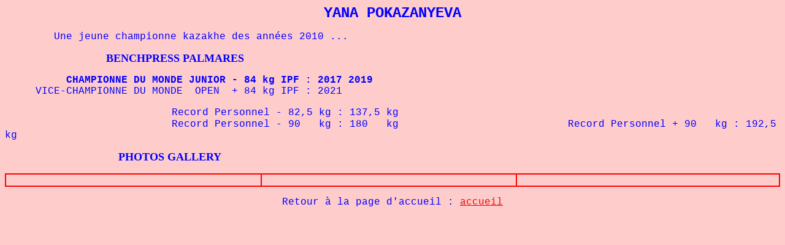

--- FILE ---
content_type: text/html
request_url: https://benchpresschampion.com/CHAMPIONNES/YanaPokazanyeva.html
body_size: 858
content:
<!DOCTYPE HTML PUBLIC "-//W3C//DTD HTML 4.01 Transitional//EN">
<html><head>
























<meta http-equiv="Content-Language" content="fr">
<meta http-equiv="Content-Type" content="text/html; charset=windows-1252">
<meta name="GENERATOR" content="Microsoft FrontPage 4.0">
<meta name="ProgId" content="FrontPage.Editor.Document"><title>YanaPokazanyeva</title>

<style fprolloverstyle="">A:hover {color: #FF0000; font-family: Courier New; font-size: 12 pt}
</style></head><body alink="#ff0000" bgcolor="#ffcccc" link="#ff0000" text="#0000ff" vlink="#ff00ff">

<p align="center"><font face="Courier New" size="5"><b>YANA POKAZANYEVA<br>
</b></font></p>
<p align="left"><font face="Courier New">&nbsp;&nbsp;&nbsp;&nbsp;&nbsp;&nbsp;&nbsp;
Une jeune championne kazakhe des années 2010 ...</font></p>
<p><b><font size="4">&nbsp;&nbsp;&nbsp;&nbsp;&nbsp;&nbsp;&nbsp;&nbsp;&nbsp;&nbsp;&nbsp;&nbsp;&nbsp;&nbsp;&nbsp;&nbsp;&nbsp;&nbsp;&nbsp;&nbsp;&nbsp;&nbsp;&nbsp;&nbsp;&nbsp;&nbsp;&nbsp;&nbsp;&nbsp;&nbsp;&nbsp;&nbsp;
BENCHPRESS PALMARES</font></b></p>
<p style="font-weight: bold;"><font face="Courier New">&nbsp;&nbsp;&nbsp;&nbsp;&nbsp;&nbsp;&nbsp;&nbsp;&nbsp; CHAMPIONNE DU MONDE JUNIOR - 84 kg IPF : 2017 2019</font><span style="font-family: Courier New;"><br>
</span><span style="font-family: Courier New,Courier,monospace; font-weight: normal;"> &nbsp;&nbsp;&nbsp;&nbsp; VICE-CHAMPIONNE DU MONDE&nbsp; OPEN&nbsp; + 84 kg IPF : 2021</span><br style="font-family: Courier New,Courier,monospace; font-weight: normal;">

</p>
<font style="font-family: Courier New,Courier,monospace;" face="Courier New"></font><p><span style="font-weight: bold;">&nbsp;</span>&nbsp;&nbsp;<font color="#0000ff" face="Courier New" size="3">&nbsp;&nbsp;&nbsp;&nbsp;&nbsp;&nbsp;&nbsp;&nbsp;&nbsp;&nbsp;&nbsp;&nbsp;&nbsp;&nbsp;&nbsp;&nbsp;&nbsp;&nbsp;&nbsp;&nbsp;&nbsp;&nbsp;&nbsp;&nbsp;&nbsp;
Record
Personnel </font><font color="#0000ff" face="Courier New" size="3">- 82,5 kg : 137,5 kg</font><br>
&nbsp;&nbsp;&nbsp;<font color="#0000ff" face="Courier New" size="3">&nbsp;&nbsp;&nbsp;&nbsp;&nbsp;&nbsp;&nbsp;&nbsp;&nbsp;&nbsp;&nbsp;&nbsp;&nbsp;&nbsp;&nbsp;&nbsp;&nbsp;&nbsp;&nbsp;&nbsp;&nbsp;&nbsp;&nbsp;&nbsp;&nbsp;
Record
Personnel </font><font color="#0000ff" face="Courier New" size="3">- 90 &nbsp; kg : 180 &nbsp; kg</font>






&nbsp;&nbsp;&nbsp;<font color="#0000ff" face="Courier New" size="3">&nbsp;&nbsp;&nbsp;&nbsp;&nbsp;&nbsp;&nbsp;&nbsp;&nbsp;&nbsp;&nbsp;&nbsp;&nbsp;&nbsp;&nbsp;&nbsp;&nbsp;&nbsp;&nbsp;&nbsp;&nbsp;&nbsp;&nbsp;&nbsp;&nbsp;
Record
Personnel +</font><font color="#0000ff" face="Courier New" size="3"> 90 &nbsp; kg : 192,5 kg</font>
</p>




<p><b><font size="4">&nbsp;&nbsp;&nbsp;&nbsp;&nbsp;&nbsp;&nbsp;&nbsp;&nbsp;&nbsp;&nbsp;&nbsp;&nbsp;&nbsp;&nbsp;&nbsp;&nbsp;&nbsp;&nbsp;&nbsp;&nbsp;&nbsp;&nbsp;&nbsp;&nbsp;&nbsp;&nbsp;&nbsp;&nbsp;&nbsp;&nbsp;&nbsp;&nbsp;&nbsp;&nbsp;&nbsp;
PHOTOS GALLERY</font></b></p>
<table border="1" bordercolor="#ff0000" cellpadding="0" cellspacing="0" width="100%">
  <tbody><tr>
    <td align="center" width="33%">&nbsp;</td>
    <td align="center" width="33%">&nbsp;</td>
    <td align="center" width="34%">&nbsp;</td>
  </tr>
</tbody></table>

<p align="center"><font face="Courier New" size="3">Retour à la page d'accueil :
<a href="../accueil.htm">accueil</a></font></p>

</body></html>